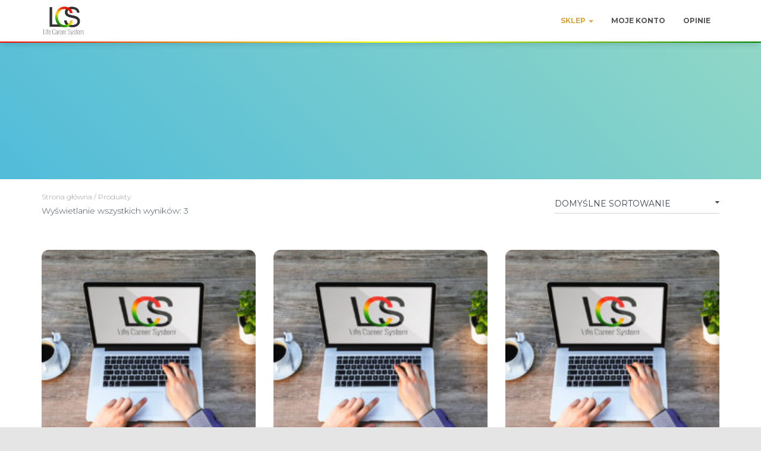

--- FILE ---
content_type: text/html; charset=UTF-8
request_url: https://lifecareersystem.com/shop/
body_size: 10765
content:
<!DOCTYPE html>
<html lang="pl-PL">

<head>
	<meta charset='UTF-8'>
	<meta name="viewport" content="width=device-width, initial-scale=1">
	<link rel="profile" href="http://gmpg.org/xfn/11">
		<title>Produkty &#8211; Life &amp; Career System</title>
<meta name='robots' content='max-image-preview:large' />
<link rel='dns-prefetch' href='//fonts.googleapis.com' />
<link rel="alternate" type="application/rss+xml" title="Life &amp; Career System &raquo; Kanał z wpisami" href="https://lifecareersystem.com/feed/" />
<link rel="alternate" type="application/rss+xml" title="Life &amp; Career System &raquo; Kanał z komentarzami" href="https://lifecareersystem.com/comments/feed/" />
<link rel="alternate" type="application/rss+xml" title="Kanał Life &amp; Career System &raquo; Produkty" href="https://lifecareersystem.com/shop/feed/" />
<script type="text/javascript">
/* <![CDATA[ */
window._wpemojiSettings = {"baseUrl":"https:\/\/s.w.org\/images\/core\/emoji\/14.0.0\/72x72\/","ext":".png","svgUrl":"https:\/\/s.w.org\/images\/core\/emoji\/14.0.0\/svg\/","svgExt":".svg","source":{"concatemoji":"https:\/\/lifecareersystem.com\/wp-includes\/js\/wp-emoji-release.min.js?ver=6.4.7"}};
/*! This file is auto-generated */
!function(i,n){var o,s,e;function c(e){try{var t={supportTests:e,timestamp:(new Date).valueOf()};sessionStorage.setItem(o,JSON.stringify(t))}catch(e){}}function p(e,t,n){e.clearRect(0,0,e.canvas.width,e.canvas.height),e.fillText(t,0,0);var t=new Uint32Array(e.getImageData(0,0,e.canvas.width,e.canvas.height).data),r=(e.clearRect(0,0,e.canvas.width,e.canvas.height),e.fillText(n,0,0),new Uint32Array(e.getImageData(0,0,e.canvas.width,e.canvas.height).data));return t.every(function(e,t){return e===r[t]})}function u(e,t,n){switch(t){case"flag":return n(e,"\ud83c\udff3\ufe0f\u200d\u26a7\ufe0f","\ud83c\udff3\ufe0f\u200b\u26a7\ufe0f")?!1:!n(e,"\ud83c\uddfa\ud83c\uddf3","\ud83c\uddfa\u200b\ud83c\uddf3")&&!n(e,"\ud83c\udff4\udb40\udc67\udb40\udc62\udb40\udc65\udb40\udc6e\udb40\udc67\udb40\udc7f","\ud83c\udff4\u200b\udb40\udc67\u200b\udb40\udc62\u200b\udb40\udc65\u200b\udb40\udc6e\u200b\udb40\udc67\u200b\udb40\udc7f");case"emoji":return!n(e,"\ud83e\udef1\ud83c\udffb\u200d\ud83e\udef2\ud83c\udfff","\ud83e\udef1\ud83c\udffb\u200b\ud83e\udef2\ud83c\udfff")}return!1}function f(e,t,n){var r="undefined"!=typeof WorkerGlobalScope&&self instanceof WorkerGlobalScope?new OffscreenCanvas(300,150):i.createElement("canvas"),a=r.getContext("2d",{willReadFrequently:!0}),o=(a.textBaseline="top",a.font="600 32px Arial",{});return e.forEach(function(e){o[e]=t(a,e,n)}),o}function t(e){var t=i.createElement("script");t.src=e,t.defer=!0,i.head.appendChild(t)}"undefined"!=typeof Promise&&(o="wpEmojiSettingsSupports",s=["flag","emoji"],n.supports={everything:!0,everythingExceptFlag:!0},e=new Promise(function(e){i.addEventListener("DOMContentLoaded",e,{once:!0})}),new Promise(function(t){var n=function(){try{var e=JSON.parse(sessionStorage.getItem(o));if("object"==typeof e&&"number"==typeof e.timestamp&&(new Date).valueOf()<e.timestamp+604800&&"object"==typeof e.supportTests)return e.supportTests}catch(e){}return null}();if(!n){if("undefined"!=typeof Worker&&"undefined"!=typeof OffscreenCanvas&&"undefined"!=typeof URL&&URL.createObjectURL&&"undefined"!=typeof Blob)try{var e="postMessage("+f.toString()+"("+[JSON.stringify(s),u.toString(),p.toString()].join(",")+"));",r=new Blob([e],{type:"text/javascript"}),a=new Worker(URL.createObjectURL(r),{name:"wpTestEmojiSupports"});return void(a.onmessage=function(e){c(n=e.data),a.terminate(),t(n)})}catch(e){}c(n=f(s,u,p))}t(n)}).then(function(e){for(var t in e)n.supports[t]=e[t],n.supports.everything=n.supports.everything&&n.supports[t],"flag"!==t&&(n.supports.everythingExceptFlag=n.supports.everythingExceptFlag&&n.supports[t]);n.supports.everythingExceptFlag=n.supports.everythingExceptFlag&&!n.supports.flag,n.DOMReady=!1,n.readyCallback=function(){n.DOMReady=!0}}).then(function(){return e}).then(function(){var e;n.supports.everything||(n.readyCallback(),(e=n.source||{}).concatemoji?t(e.concatemoji):e.wpemoji&&e.twemoji&&(t(e.twemoji),t(e.wpemoji)))}))}((window,document),window._wpemojiSettings);
/* ]]> */
</script>
<style id='wp-emoji-styles-inline-css' type='text/css'>

	img.wp-smiley, img.emoji {
		display: inline !important;
		border: none !important;
		box-shadow: none !important;
		height: 1em !important;
		width: 1em !important;
		margin: 0 0.07em !important;
		vertical-align: -0.1em !important;
		background: none !important;
		padding: 0 !important;
	}
</style>
<link rel='stylesheet' id='wp-block-library-css' href='https://lifecareersystem.com/wp-includes/css/dist/block-library/style.min.css?ver=6.4.7' type='text/css' media='all' />
<link rel='stylesheet' id='wc-blocks-vendors-style-css' href='https://lifecareersystem.com/wp-content/plugins/woocommerce/packages/woocommerce-blocks/build/wc-blocks-vendors-style.css?ver=9.6.5' type='text/css' media='all' />
<link rel='stylesheet' id='wc-blocks-style-css' href='https://lifecareersystem.com/wp-content/plugins/woocommerce/packages/woocommerce-blocks/build/wc-blocks-style.css?ver=9.6.5' type='text/css' media='all' />
<style id='classic-theme-styles-inline-css' type='text/css'>
/*! This file is auto-generated */
.wp-block-button__link{color:#fff;background-color:#32373c;border-radius:9999px;box-shadow:none;text-decoration:none;padding:calc(.667em + 2px) calc(1.333em + 2px);font-size:1.125em}.wp-block-file__button{background:#32373c;color:#fff;text-decoration:none}
</style>
<style id='global-styles-inline-css' type='text/css'>
body{--wp--preset--color--black: #000000;--wp--preset--color--cyan-bluish-gray: #abb8c3;--wp--preset--color--white: #ffffff;--wp--preset--color--pale-pink: #f78da7;--wp--preset--color--vivid-red: #cf2e2e;--wp--preset--color--luminous-vivid-orange: #ff6900;--wp--preset--color--luminous-vivid-amber: #fcb900;--wp--preset--color--light-green-cyan: #7bdcb5;--wp--preset--color--vivid-green-cyan: #00d084;--wp--preset--color--pale-cyan-blue: #8ed1fc;--wp--preset--color--vivid-cyan-blue: #0693e3;--wp--preset--color--vivid-purple: #9b51e0;--wp--preset--color--accent: #dba73f;--wp--preset--color--background-color: #E5E5E5;--wp--preset--color--header-gradient: #a81d84;--wp--preset--gradient--vivid-cyan-blue-to-vivid-purple: linear-gradient(135deg,rgba(6,147,227,1) 0%,rgb(155,81,224) 100%);--wp--preset--gradient--light-green-cyan-to-vivid-green-cyan: linear-gradient(135deg,rgb(122,220,180) 0%,rgb(0,208,130) 100%);--wp--preset--gradient--luminous-vivid-amber-to-luminous-vivid-orange: linear-gradient(135deg,rgba(252,185,0,1) 0%,rgba(255,105,0,1) 100%);--wp--preset--gradient--luminous-vivid-orange-to-vivid-red: linear-gradient(135deg,rgba(255,105,0,1) 0%,rgb(207,46,46) 100%);--wp--preset--gradient--very-light-gray-to-cyan-bluish-gray: linear-gradient(135deg,rgb(238,238,238) 0%,rgb(169,184,195) 100%);--wp--preset--gradient--cool-to-warm-spectrum: linear-gradient(135deg,rgb(74,234,220) 0%,rgb(151,120,209) 20%,rgb(207,42,186) 40%,rgb(238,44,130) 60%,rgb(251,105,98) 80%,rgb(254,248,76) 100%);--wp--preset--gradient--blush-light-purple: linear-gradient(135deg,rgb(255,206,236) 0%,rgb(152,150,240) 100%);--wp--preset--gradient--blush-bordeaux: linear-gradient(135deg,rgb(254,205,165) 0%,rgb(254,45,45) 50%,rgb(107,0,62) 100%);--wp--preset--gradient--luminous-dusk: linear-gradient(135deg,rgb(255,203,112) 0%,rgb(199,81,192) 50%,rgb(65,88,208) 100%);--wp--preset--gradient--pale-ocean: linear-gradient(135deg,rgb(255,245,203) 0%,rgb(182,227,212) 50%,rgb(51,167,181) 100%);--wp--preset--gradient--electric-grass: linear-gradient(135deg,rgb(202,248,128) 0%,rgb(113,206,126) 100%);--wp--preset--gradient--midnight: linear-gradient(135deg,rgb(2,3,129) 0%,rgb(40,116,252) 100%);--wp--preset--font-size--small: 13px;--wp--preset--font-size--medium: 20px;--wp--preset--font-size--large: 36px;--wp--preset--font-size--x-large: 42px;--wp--preset--font-size--body: 18px;--wp--preset--font-size--heading: 37px;--wp--preset--font-size--title: 46px;--wp--preset--spacing--20: 0.44rem;--wp--preset--spacing--30: 0.67rem;--wp--preset--spacing--40: 1rem;--wp--preset--spacing--50: 1.5rem;--wp--preset--spacing--60: 2.25rem;--wp--preset--spacing--70: 3.38rem;--wp--preset--spacing--80: 5.06rem;--wp--preset--shadow--natural: 6px 6px 9px rgba(0, 0, 0, 0.2);--wp--preset--shadow--deep: 12px 12px 50px rgba(0, 0, 0, 0.4);--wp--preset--shadow--sharp: 6px 6px 0px rgba(0, 0, 0, 0.2);--wp--preset--shadow--outlined: 6px 6px 0px -3px rgba(255, 255, 255, 1), 6px 6px rgba(0, 0, 0, 1);--wp--preset--shadow--crisp: 6px 6px 0px rgba(0, 0, 0, 1);}:where(.is-layout-flex){gap: 0.5em;}:where(.is-layout-grid){gap: 0.5em;}body .is-layout-flow > .alignleft{float: left;margin-inline-start: 0;margin-inline-end: 2em;}body .is-layout-flow > .alignright{float: right;margin-inline-start: 2em;margin-inline-end: 0;}body .is-layout-flow > .aligncenter{margin-left: auto !important;margin-right: auto !important;}body .is-layout-constrained > .alignleft{float: left;margin-inline-start: 0;margin-inline-end: 2em;}body .is-layout-constrained > .alignright{float: right;margin-inline-start: 2em;margin-inline-end: 0;}body .is-layout-constrained > .aligncenter{margin-left: auto !important;margin-right: auto !important;}body .is-layout-constrained > :where(:not(.alignleft):not(.alignright):not(.alignfull)){max-width: var(--wp--style--global--content-size);margin-left: auto !important;margin-right: auto !important;}body .is-layout-constrained > .alignwide{max-width: var(--wp--style--global--wide-size);}body .is-layout-flex{display: flex;}body .is-layout-flex{flex-wrap: wrap;align-items: center;}body .is-layout-flex > *{margin: 0;}body .is-layout-grid{display: grid;}body .is-layout-grid > *{margin: 0;}:where(.wp-block-columns.is-layout-flex){gap: 2em;}:where(.wp-block-columns.is-layout-grid){gap: 2em;}:where(.wp-block-post-template.is-layout-flex){gap: 1.25em;}:where(.wp-block-post-template.is-layout-grid){gap: 1.25em;}.has-black-color{color: var(--wp--preset--color--black) !important;}.has-cyan-bluish-gray-color{color: var(--wp--preset--color--cyan-bluish-gray) !important;}.has-white-color{color: var(--wp--preset--color--white) !important;}.has-pale-pink-color{color: var(--wp--preset--color--pale-pink) !important;}.has-vivid-red-color{color: var(--wp--preset--color--vivid-red) !important;}.has-luminous-vivid-orange-color{color: var(--wp--preset--color--luminous-vivid-orange) !important;}.has-luminous-vivid-amber-color{color: var(--wp--preset--color--luminous-vivid-amber) !important;}.has-light-green-cyan-color{color: var(--wp--preset--color--light-green-cyan) !important;}.has-vivid-green-cyan-color{color: var(--wp--preset--color--vivid-green-cyan) !important;}.has-pale-cyan-blue-color{color: var(--wp--preset--color--pale-cyan-blue) !important;}.has-vivid-cyan-blue-color{color: var(--wp--preset--color--vivid-cyan-blue) !important;}.has-vivid-purple-color{color: var(--wp--preset--color--vivid-purple) !important;}.has-black-background-color{background-color: var(--wp--preset--color--black) !important;}.has-cyan-bluish-gray-background-color{background-color: var(--wp--preset--color--cyan-bluish-gray) !important;}.has-white-background-color{background-color: var(--wp--preset--color--white) !important;}.has-pale-pink-background-color{background-color: var(--wp--preset--color--pale-pink) !important;}.has-vivid-red-background-color{background-color: var(--wp--preset--color--vivid-red) !important;}.has-luminous-vivid-orange-background-color{background-color: var(--wp--preset--color--luminous-vivid-orange) !important;}.has-luminous-vivid-amber-background-color{background-color: var(--wp--preset--color--luminous-vivid-amber) !important;}.has-light-green-cyan-background-color{background-color: var(--wp--preset--color--light-green-cyan) !important;}.has-vivid-green-cyan-background-color{background-color: var(--wp--preset--color--vivid-green-cyan) !important;}.has-pale-cyan-blue-background-color{background-color: var(--wp--preset--color--pale-cyan-blue) !important;}.has-vivid-cyan-blue-background-color{background-color: var(--wp--preset--color--vivid-cyan-blue) !important;}.has-vivid-purple-background-color{background-color: var(--wp--preset--color--vivid-purple) !important;}.has-black-border-color{border-color: var(--wp--preset--color--black) !important;}.has-cyan-bluish-gray-border-color{border-color: var(--wp--preset--color--cyan-bluish-gray) !important;}.has-white-border-color{border-color: var(--wp--preset--color--white) !important;}.has-pale-pink-border-color{border-color: var(--wp--preset--color--pale-pink) !important;}.has-vivid-red-border-color{border-color: var(--wp--preset--color--vivid-red) !important;}.has-luminous-vivid-orange-border-color{border-color: var(--wp--preset--color--luminous-vivid-orange) !important;}.has-luminous-vivid-amber-border-color{border-color: var(--wp--preset--color--luminous-vivid-amber) !important;}.has-light-green-cyan-border-color{border-color: var(--wp--preset--color--light-green-cyan) !important;}.has-vivid-green-cyan-border-color{border-color: var(--wp--preset--color--vivid-green-cyan) !important;}.has-pale-cyan-blue-border-color{border-color: var(--wp--preset--color--pale-cyan-blue) !important;}.has-vivid-cyan-blue-border-color{border-color: var(--wp--preset--color--vivid-cyan-blue) !important;}.has-vivid-purple-border-color{border-color: var(--wp--preset--color--vivid-purple) !important;}.has-vivid-cyan-blue-to-vivid-purple-gradient-background{background: var(--wp--preset--gradient--vivid-cyan-blue-to-vivid-purple) !important;}.has-light-green-cyan-to-vivid-green-cyan-gradient-background{background: var(--wp--preset--gradient--light-green-cyan-to-vivid-green-cyan) !important;}.has-luminous-vivid-amber-to-luminous-vivid-orange-gradient-background{background: var(--wp--preset--gradient--luminous-vivid-amber-to-luminous-vivid-orange) !important;}.has-luminous-vivid-orange-to-vivid-red-gradient-background{background: var(--wp--preset--gradient--luminous-vivid-orange-to-vivid-red) !important;}.has-very-light-gray-to-cyan-bluish-gray-gradient-background{background: var(--wp--preset--gradient--very-light-gray-to-cyan-bluish-gray) !important;}.has-cool-to-warm-spectrum-gradient-background{background: var(--wp--preset--gradient--cool-to-warm-spectrum) !important;}.has-blush-light-purple-gradient-background{background: var(--wp--preset--gradient--blush-light-purple) !important;}.has-blush-bordeaux-gradient-background{background: var(--wp--preset--gradient--blush-bordeaux) !important;}.has-luminous-dusk-gradient-background{background: var(--wp--preset--gradient--luminous-dusk) !important;}.has-pale-ocean-gradient-background{background: var(--wp--preset--gradient--pale-ocean) !important;}.has-electric-grass-gradient-background{background: var(--wp--preset--gradient--electric-grass) !important;}.has-midnight-gradient-background{background: var(--wp--preset--gradient--midnight) !important;}.has-small-font-size{font-size: var(--wp--preset--font-size--small) !important;}.has-medium-font-size{font-size: var(--wp--preset--font-size--medium) !important;}.has-large-font-size{font-size: var(--wp--preset--font-size--large) !important;}.has-x-large-font-size{font-size: var(--wp--preset--font-size--x-large) !important;}
.wp-block-navigation a:where(:not(.wp-element-button)){color: inherit;}
:where(.wp-block-post-template.is-layout-flex){gap: 1.25em;}:where(.wp-block-post-template.is-layout-grid){gap: 1.25em;}
:where(.wp-block-columns.is-layout-flex){gap: 2em;}:where(.wp-block-columns.is-layout-grid){gap: 2em;}
.wp-block-pullquote{font-size: 1.5em;line-height: 1.6;}
</style>
<link rel='stylesheet' id='woocommerce-layout-css' href='https://lifecareersystem.com/wp-content/plugins/woocommerce/assets/css/woocommerce-layout.css?ver=7.5.0' type='text/css' media='all' />
<link rel='stylesheet' id='woocommerce-smallscreen-css' href='https://lifecareersystem.com/wp-content/plugins/woocommerce/assets/css/woocommerce-smallscreen.css?ver=7.5.0' type='text/css' media='only screen and (max-width: 768px)' />
<link rel='stylesheet' id='woocommerce-general-css' href='https://lifecareersystem.com/wp-content/plugins/woocommerce/assets/css/woocommerce.css?ver=7.5.0' type='text/css' media='all' />
<style id='woocommerce-inline-inline-css' type='text/css'>
.woocommerce form .form-row .required { visibility: visible; }
</style>
<link rel='stylesheet' id='wprev-fb-combine-css' href='https://lifecareersystem.com/wp-content/plugins/wp-facebook-reviews/public/css/wprev-fb-combine.css?ver=12.2' type='text/css' media='all' />
<link rel='stylesheet' id='bootstrap-css' href='https://lifecareersystem.com/wp-content/themes/hestia/assets/bootstrap/css/bootstrap.min.css?ver=1.0.2' type='text/css' media='all' />
<link rel='stylesheet' id='orfeo_parent-css' href='https://lifecareersystem.com/wp-content/themes/hestia/style.css?ver=1.0.6' type='text/css' media='all' />
<style id='orfeo_parent-inline-css' type='text/css'>
.hestia-pricing .hestia-table-one .card-pricing .category { color: #dba73f; }.hestia-pricing .hestia-table-two .card-pricing { background-color: #dba73f; }.pagination .nav-links .page-numbers { color: #dba73f; border-color: #dba73f; }.pagination .nav-links .page-numbers.current { border-color: #dba73f; }.pagination .nav-links .page-numbers:hover { background-color: #dba73f; }.pagination .nav-links .page-numbers:hover { border-color: #dba73f; }.woocommerce-pagination ul.page-numbers .page-numbers { color: #dba73f; border-color: #dba73f; } .woocommerce-pagination ul.page-numbers li > span.current { border-color: #dba73f !important; }.woocommerce-pagination ul.page-numbers .page-numbers:hover { background-color: #dba73f; }.woocommerce-pagination ul.page-numbers .page-numbers:hover { border-color: #dba73f; }.entry-categories .label { background-color: #dba73f;}.woocommerce .star-rating { color: #dba73f; }.woocommerce div.product p.stars span a:before { color: #dba73f; }.woocommerce-cart table.shop_table button { 
		    background-color: #dba73f !important;
		    border-color: #dba73f !important; 
        }.woocommerce-cart table.shop_table button:hover { 
		    background-color: #dba73f !important; 
		    border-color: #dba73f !important;
        }.woocommerce-page .woocommerce-message { background-color: #dba73f; }.track_order input[type=submit] { background-color: #dba73f; }.track_order input[type=submit]:hover { background-color: #dba73f; }div[id^=woocommerce_product_tag_cloud].widget a { background-color: #dba73f; }.woocommerce.widget_shopping_cart .buttons > a.button { background-color: #dba73f; }.woocommerce.widget_shopping_cart .buttons > a.button:hover { background-color: #dba73f; }
</style>
<link rel='stylesheet' id='hestia-font-sizes-css' href='https://lifecareersystem.com/wp-content/themes/hestia/assets/css/font-sizes.min.css?ver=2.0.12' type='text/css' media='all' />
<link rel='stylesheet' id='font-awesome-css' href='https://lifecareersystem.com/wp-content/themes/hestia/assets/font-awesome/css/font-awesome.min.css?ver=1.0.2' type='text/css' media='all' />
<link rel='stylesheet' id='hestia_style-css' href='https://lifecareersystem.com/wp-content/themes/orfeo/style.css?ver=2.0.12' type='text/css' media='all' />
<style id='hestia_style-inline-css' type='text/css'>
.hestia-top-bar, .hestia-top-bar .widget.widget_shopping_cart .cart_list {
			background-color: #363537
		}
		.hestia-top-bar .widget .label-floating input[type=search]:-webkit-autofill {
			-webkit-box-shadow: inset 0 0 0px 9999px #363537
		}.hestia-top-bar, .hestia-top-bar .widget .label-floating input[type=search], .hestia-top-bar .widget.widget_search form.form-group:before, .hestia-top-bar .widget.widget_product_search form.form-group:before, .hestia-top-bar .widget.widget_shopping_cart:before {
			color: #ffffff
		} 
		.hestia-top-bar .widget .label-floating input[type=search]{
			-webkit-text-fill-color:#ffffff !important 
		}.hestia-top-bar a, .hestia-top-bar .top-bar-nav li a {
			color: #ffffff
		}.hestia-top-bar a:hover, .hestia-top-bar .top-bar-nav li a:hover {
			color: #eeeeee
		}
	
		a, 
		.navbar .dropdown-menu li:hover > a,
		.navbar .dropdown-menu li:focus > a,
		.navbar .dropdown-menu li:active > a,
		.navbar .navbar-nav > li .dropdown-menu li:hover > a,
		body:not(.home) .navbar-default .navbar-nav > .active:not(.btn) > a,
		body:not(.home) .navbar-default .navbar-nav > .active:not(.btn) > a:hover,
		body:not(.home) .navbar-default .navbar-nav > .active:not(.btn) > a:focus,
		a:hover, 
		.card-blog a.moretag:hover, 
		.card-blog a.more-link:hover, 
		.widget a:hover,
		.has-accent-color {
		    color:#dba73f;
		}
		
		.pagination span.current, .pagination span.current:focus, .pagination span.current:hover {
			border-color:#dba73f
		}
		
		button,
		button:hover,
		.woocommerce .track_order button[type="submit"],
		.woocommerce .track_order button[type="submit"]:hover,
		div.wpforms-container .wpforms-form button[type=submit].wpforms-submit,
		div.wpforms-container .wpforms-form button[type=submit].wpforms-submit:hover,
		input[type="button"],
		input[type="button"]:hover,
		input[type="submit"],
		input[type="submit"]:hover,
		input#searchsubmit, 
		.pagination span.current, 
		.pagination span.current:focus, 
		.pagination span.current:hover,
		.btn.btn-primary,
		.btn.btn-primary:link,
		.btn.btn-primary:hover, 
		.btn.btn-primary:focus, 
		.btn.btn-primary:active, 
		.btn.btn-primary.active, 
		.btn.btn-primary.active:focus, 
		.btn.btn-primary.active:hover,
		.btn.btn-primary:active:hover, 
		.btn.btn-primary:active:focus, 
		.btn.btn-primary:active:hover,
		.hestia-sidebar-open.btn.btn-rose,
		.hestia-sidebar-close.btn.btn-rose,
		.hestia-sidebar-open.btn.btn-rose:hover,
		.hestia-sidebar-close.btn.btn-rose:hover,
		.hestia-sidebar-open.btn.btn-rose:focus,
		.hestia-sidebar-close.btn.btn-rose:focus,
		.label.label-primary,
		.hestia-work .portfolio-item:nth-child(6n+1) .label,
		.nav-cart .nav-cart-content .widget .buttons .button,
		.has-background.has-accent-background-color {
		    background-color: #dba73f;
		}
		
		@media (max-width: 768px) { 
	
			.navbar-default .navbar-nav>li>a:hover,
			.navbar-default .navbar-nav>li>a:focus,
			.navbar .navbar-nav .dropdown .dropdown-menu li a:hover,
			.navbar .navbar-nav .dropdown .dropdown-menu li a:focus,
			.navbar button.navbar-toggle:hover,
			.navbar .navbar-nav li:hover > a i {
			    color: #dba73f;
			}
		}
		
		body:not(.woocommerce-page) button:not([class^="fl-"]):not(.hestia-scroll-to-top):not(.navbar-toggle):not(.close),
		body:not(.woocommerce-page) .button:not([class^="fl-"]):not(hestia-scroll-to-top):not(.navbar-toggle):not(.add_to_cart_button),
		div.wpforms-container .wpforms-form button[type=submit].wpforms-submit,
		input[type="submit"], 
		input[type="button"], 
		.btn.btn-primary,
		.widget_product_search button[type="submit"],
		.hestia-sidebar-open.btn.btn-rose,
		.hestia-sidebar-close.btn.btn-rose {
		    -webkit-box-shadow: 0 2px 2px 0 rgba(219,167,63,0.14),0 3px 1px -2px rgba(219,167,63,0.2),0 1px 5px 0 rgba(219,167,63,0.12);
		    box-shadow: 0 2px 2px 0 rgba(219,167,63,0.14),0 3px 1px -2px rgba(219,167,63,0.2),0 1px 5px 0 rgba(219,167,63,0.12);
		}
		
		.card .header-primary, .card .content-primary {
		    background: #dba73f;
		}
		
		body:not(.woocommerce-page) .button:not([class^="fl-"]):not(.hestia-scroll-to-top):not(.navbar-toggle):not(.add_to_cart_button):hover,
		body:not(.woocommerce-page) button:not([class^="fl-"]):not(.hestia-scroll-to-top):not(.navbar-toggle):not(.close):hover,
		div.wpforms-container .wpforms-form button[type=submit].wpforms-submit:hover,
		input[type="submit"]:hover,
		input[type="button"]:hover,
		input#searchsubmit:hover, 
		.widget_product_search button[type="submit"]:hover,
		.pagination span.current, 
		.btn.btn-primary:hover, 
		.btn.btn-primary:focus, 
		.btn.btn-primary:active, 
		.btn.btn-primary.active, 
		.btn.btn-primary:active:focus, 
		.btn.btn-primary:active:hover, 
		.hestia-sidebar-open.btn.btn-rose:hover,
		.hestia-sidebar-close.btn.btn-rose:hover,
		.pagination span.current:hover{
			-webkit-box-shadow: 0 14px 26px -12pxrgba(219,167,63,0.42),0 4px 23px 0 rgba(0,0,0,0.12),0 8px 10px -5px rgba(219,167,63,0.2);
		    box-shadow: 0 14px 26px -12px rgba(219,167,63,0.42),0 4px 23px 0 rgba(0,0,0,0.12),0 8px 10px -5px rgba(219,167,63,0.2);
			color: #fff;
		}
		
		.form-group.is-focused .form-control {
		background-image: -webkit-gradient(linear,left top, left bottom,from(#dba73f),to(#dba73f)),-webkit-gradient(linear,left top, left bottom,from(#d2d2d2),to(#d2d2d2));
			background-image: -webkit-linear-gradient(#dba73f),to(#dba73f),-webkit-linear-gradient(#d2d2d2,#d2d2d2);
			background-image: linear-gradient(#dba73f),to(#dba73f),linear-gradient(#d2d2d2,#d2d2d2);
		}
		
		.navbar:not(.navbar-transparent) li:not(.btn):hover > a,
		.navbar li.on-section:not(.btn) > a, 
		.navbar.full-screen-menu.navbar-transparent li:not(.btn):hover > a,
		.navbar.full-screen-menu .navbar-toggle:hover,
		.navbar:not(.navbar-transparent) .nav-cart:hover, 
		.navbar:not(.navbar-transparent) .hestia-toggle-search:hover {
				color:#dba73f}
		
		.header-filter-gradient { 
			background: linear-gradient(45deg, rgba(81,188,218,1) 0%, rgb(147,216,197) 100%); 
		}
		.has-header-gradient-color { color: #51bcda; }
		.has-background.has-header-gradient-background-color { background-color: #51bcda; }
		 
		.has-background-color-color { color: #E5E5E5; }
		.has-background.has-background-color-background-color { background-color: #E5E5E5; }
		
.btn.btn-primary:not(.colored-button):not(.btn-left):not(.btn-right):not(.btn-just-icon):not(.menu-item), input[type="submit"]:not(.search-submit), body:not(.woocommerce-account) .woocommerce .button.woocommerce-Button, .woocommerce .product button.button, .woocommerce .product button.button.alt, .woocommerce .product #respond input#submit, .woocommerce-cart .blog-post .woocommerce .cart-collaterals .cart_totals .checkout-button, .woocommerce-checkout #payment #place_order, .woocommerce-account.woocommerce-page button.button, .woocommerce .track_order button[type="submit"], .nav-cart .nav-cart-content .widget .buttons .button, .woocommerce a.button.wc-backward, body.woocommerce .wccm-catalog-item a.button, body.woocommerce a.wccm-button.button, form.woocommerce-form-coupon button.button, div.wpforms-container .wpforms-form button[type=submit].wpforms-submit, div.woocommerce a.button.alt, div.woocommerce table.my_account_orders .button, .btn.colored-button, .btn.btn-left, .btn.btn-right, .btn:not(.colored-button):not(.btn-left):not(.btn-right):not(.btn-just-icon):not(.menu-item):not(.hestia-sidebar-open):not(.hestia-sidebar-close){ padding-top:15px;  padding-bottom:15px;  padding-left:33px;  padding-right:33px; }
.btn.btn-primary:not(.colored-button):not(.btn-left):not(.btn-right):not(.btn-just-icon):not(.menu-item), input[type="submit"]:not(.search-submit), body:not(.woocommerce-account) .woocommerce .button.woocommerce-Button, .woocommerce .product button.button, .woocommerce .product button.button.alt, .woocommerce .product #respond input#submit, .woocommerce-cart .blog-post .woocommerce .cart-collaterals .cart_totals .checkout-button, .woocommerce-checkout #payment #place_order, .woocommerce-account.woocommerce-page button.button, .woocommerce .track_order button[type="submit"], .nav-cart .nav-cart-content .widget .buttons .button, .woocommerce a.button.wc-backward, body.woocommerce .wccm-catalog-item a.button, body.woocommerce a.wccm-button.button, form.woocommerce-form-coupon button.button, div.wpforms-container .wpforms-form button[type=submit].wpforms-submit, div.woocommerce a.button.alt, div.woocommerce table.my_account_orders .button, input[type="submit"].search-submit, .hestia-view-cart-wrapper .added_to_cart.wc-forward, .woocommerce-product-search button, .woocommerce-cart .actions .button, #secondary div[id^=woocommerce_price_filter] .button, .woocommerce div[id^=woocommerce_widget_cart].widget .buttons .button, .searchform input[type=submit], .searchform button, .search-form:not(.media-toolbar-primary) input[type=submit], .search-form:not(.media-toolbar-primary) button, .woocommerce-product-search input[type=submit], .btn.colored-button, .btn.btn-left, .btn.btn-right, .btn:not(.colored-button):not(.btn-left):not(.btn-right):not(.btn-just-icon):not(.menu-item):not(.hestia-sidebar-open):not(.hestia-sidebar-close){border-radius:3px;}
h1, h2, h3, h4, h5, h6, .hestia-title, .hestia-title.title-in-content, p.meta-in-content , .info-title, .card-title,
		.page-header.header-small .hestia-title, .page-header.header-small .title, .widget h5, .hestia-title, 
		.title, .card-title, .info-title, .footer-brand, .footer-big h4, .footer-big h5, .media .media-heading, 
		.carousel h1.hestia-title, .carousel h2.title, 
		.carousel span.sub-title, .woocommerce.single-product h1.product_title, .woocommerce section.related.products h2, .hestia-about h1, .hestia-about h2, .hestia-about h3, .hestia-about h4, .hestia-about h5 {
			font-family: Montserrat;
		}.woocommerce.single-product .product_title, .woocommerce .related.products h2, .woocommerce span.comment-reply-title {
				font-family: Montserrat;
			}
		body, ul, .tooltip-inner {
			font-family: Montserrat;
		}
		.products .shop-item .added_to_cart,
		.woocommerce-checkout #payment input[type=submit], .woocommerce-checkout input[type=submit],
		.woocommerce-cart table.shop_table td.actions input[type=submit],
		.woocommerce .cart-collaterals .cart_totals .checkout-button, .woocommerce button.button,
		.woocommerce div[id^=woocommerce_widget_cart].widget .buttons .button, .woocommerce div.product form.cart .button,
		.woocommerce #review_form #respond .form-submit , .added_to_cart.wc-forward, .woocommerce div#respond input#submit,
		.woocommerce a.button {
			font-family: Montserrat;
		}
@media (min-width: 769px){
			.page-header.header-small .hestia-title,
			.page-header.header-small .title,
			h1.hestia-title.title-in-content,
			.main article.section .has-title-font-size {
				font-size: 42px;
			}}

			.home.blog .hestia-blogs {
				background-color: #fff !important;
			}
		
			.woocommerce-checkout #hestia-checkout-coupon .woocommerce-message,
			.woocommerce-checkout #hestia-checkout-coupon .woocommerce-error {
				margin-left: auto;
				margin-right: auto;
			}
		
			.btn,
			button,
			.button {
				box-shadow: none !important;
			}
			
			.btn:hover,
			button:hover,
			.button:hover {
				opacity: 0.75;
			}
		
			.carousel .buttons .btn-primary + .btn-right {
				margin-left: 15px;
			}		
			.carousel .buttons .btn,
			.carousel .buttons .btn-right {
				margin: 15px;
			}
		
			.carousel .hestia-big-title-content .hestia-title {
				font-weight: 800;
			}
			.carousel .hestia-big-title-content .sub-title {
				font-family: inherit;
				font-size: 19px;
				font-weight: 300;
				line-height: 26px;
				margin: 0 0 8px;
			}
			.carousel .hestia-big-title-content .buttons .btn,
			.carousel .hestia-big-title-content .buttons .btn-right {
				border-radius: 30px;
				font-family: inherit;
				font-size: 14px;
				font-weight: 600;
				line-height: 24px;
				padding: 11px 30px;
			}
			.carousel .hestia-big-title-content .buttons .btn-right {
				background-color: transparent;
				border: 2px solid #fff;
				padding: 9px 28px;
			}
		
            .carousel .hestia-big-title-content .buttons > a.btn.btn-primary {
                border-radius: 30px !important;
                padding: 11px 30px !important;
            }
        
</style>
<link rel='stylesheet' id='hestia_woocommerce_style-css' href='https://lifecareersystem.com/wp-content/themes/hestia/assets/css/woocommerce.min.css?ver=2.0.12' type='text/css' media='all' />
<style id='hestia_woocommerce_style-inline-css' type='text/css'>

		.woocommerce-cart .shop_table .actions .coupon .input-text:focus,
		.woocommerce-checkout #customer_details .input-text:focus, .woocommerce-checkout #customer_details select:focus,
		.woocommerce-checkout #order_review .input-text:focus,
		.woocommerce-checkout #order_review select:focus,
		.woocommerce-checkout .woocommerce-form .input-text:focus,
		.woocommerce-checkout .woocommerce-form select:focus,
		.woocommerce div.product form.cart .variations select:focus,
		.woocommerce .woocommerce-ordering select:focus {
			background-image: -webkit-gradient(linear,left top, left bottom,from(#dba73f),to(#dba73f)),-webkit-gradient(linear,left top, left bottom,from(#d2d2d2),to(#d2d2d2));
			background-image: -webkit-linear-gradient(#dba73f),to(#dba73f),-webkit-linear-gradient(#d2d2d2,#d2d2d2);
			background-image: linear-gradient(#dba73f),to(#dba73f),linear-gradient(#d2d2d2,#d2d2d2);
		}

		.woocommerce div.product .woocommerce-tabs ul.tabs.wc-tabs li.active a {
			color:#dba73f;
		}
		
		.woocommerce div.product .woocommerce-tabs ul.tabs.wc-tabs li.active a,
		.woocommerce div.product .woocommerce-tabs ul.tabs.wc-tabs li a:hover {
			border-color:#dba73f
		}
		
		.added_to_cart.wc-forward:hover,
		#add_payment_method .wc-proceed-to-checkout a.checkout-button:hover,
		#add_payment_method .wc-proceed-to-checkout a.checkout-button,
		.added_to_cart.wc-forward,
		.woocommerce nav.woocommerce-pagination ul li span.current,
		.woocommerce ul.products li.product .onsale,
		.woocommerce span.onsale,
		.woocommerce .single-product div.product form.cart .button,
		.woocommerce #respond input#submit,
		.woocommerce button.button,
		.woocommerce input.button,
		.woocommerce-cart .wc-proceed-to-checkout a.checkout-button,
		.woocommerce-checkout .wc-proceed-to-checkout a.checkout-button,
		.woocommerce #respond input#submit.alt,
		.woocommerce a.button.alt,
		.woocommerce button.button.alt,
		.woocommerce input.button.alt,
		.woocommerce input.button:disabled,
		.woocommerce input.button:disabled[disabled],
		.woocommerce a.button.wc-backward,
		.woocommerce .single-product div.product form.cart .button:hover,
		.woocommerce #respond input#submit:hover,
		.woocommerce button.button:hover,
		.woocommerce input.button:hover,
		.woocommerce-cart .wc-proceed-to-checkout a.checkout-button:hover,
		.woocommerce-checkout .wc-proceed-to-checkout a.checkout-button:hover,
		.woocommerce #respond input#submit.alt:hover,
		.woocommerce a.button.alt:hover,
		.woocommerce button.button.alt:hover,
		.woocommerce input.button.alt:hover,
		.woocommerce input.button:disabled:hover,
		.woocommerce input.button:disabled[disabled]:hover,
		.woocommerce #respond input#submit.alt.disabled,
		.woocommerce #respond input#submit.alt.disabled:hover,
		.woocommerce #respond input#submit.alt:disabled,
		.woocommerce #respond input#submit.alt:disabled:hover,
		.woocommerce #respond input#submit.alt:disabled[disabled],
		.woocommerce #respond input#submit.alt:disabled[disabled]:hover,
		.woocommerce a.button.alt.disabled,
		.woocommerce a.button.alt.disabled:hover,
		.woocommerce a.button.alt:disabled,
		.woocommerce a.button.alt:disabled:hover,
		.woocommerce a.button.alt:disabled[disabled],
		.woocommerce a.button.alt:disabled[disabled]:hover,
		.woocommerce button.button.alt.disabled,
		.woocommerce button.button.alt.disabled:hover,
		.woocommerce button.button.alt:disabled,
		.woocommerce button.button.alt:disabled:hover,
		.woocommerce button.button.alt:disabled[disabled],
		.woocommerce button.button.alt:disabled[disabled]:hover,
		.woocommerce input.button.alt.disabled,
		.woocommerce input.button.alt.disabled:hover,
		.woocommerce input.button.alt:disabled,
		.woocommerce input.button.alt:disabled:hover,
		.woocommerce input.button.alt:disabled[disabled],
		.woocommerce input.button.alt:disabled[disabled]:hover,
		.woocommerce-button,
		.woocommerce-Button,
		.woocommerce-button:hover,
		.woocommerce-Button:hover,
		#secondary div[id^=woocommerce_price_filter] .price_slider .ui-slider-range,
		.footer div[id^=woocommerce_price_filter] .price_slider .ui-slider-range,
		div[id^=woocommerce_product_tag_cloud].widget a,
		div[id^=woocommerce_widget_cart].widget .buttons .button,
		div.woocommerce table.my_account_orders .button {
		    background-color: #dba73f;
		}
		
		.added_to_cart.wc-forward,
		.woocommerce .single-product div.product form.cart .button,
		.woocommerce #respond input#submit,
		.woocommerce button.button,
		.woocommerce input.button,
		#add_payment_method .wc-proceed-to-checkout a.checkout-button,
		.woocommerce-cart .wc-proceed-to-checkout a.checkout-button,
		.woocommerce-checkout .wc-proceed-to-checkout a.checkout-button,
		.woocommerce #respond input#submit.alt,
		.woocommerce a.button.alt,
		.woocommerce button.button.alt,
		.woocommerce input.button.alt,
		.woocommerce input.button:disabled,
		.woocommerce input.button:disabled[disabled],
		.woocommerce a.button.wc-backward,
		.woocommerce div[id^=woocommerce_widget_cart].widget .buttons .button,
		.woocommerce-button,
		.woocommerce-Button,
		div.woocommerce table.my_account_orders .button {
		    -webkit-box-shadow: 0 2px 2px 0 rgba(219,167,63,0.14),0 3px 1px -2px rgba(219,167,63,0.2),0 1px 5px 0 rgba(219,167,63,0.12);
		    box-shadow: 0 2px 2px 0 rgba(219,167,63,0.14),0 3px 1px -2px rgba(219,167,63,0.2),0 1px 5px 0 rgba(219,167,63,0.12);
		}
		
		.woocommerce nav.woocommerce-pagination ul li span.current,
		.added_to_cart.wc-forward:hover,
		.woocommerce .single-product div.product form.cart .button:hover,
		.woocommerce #respond input#submit:hover,
		.woocommerce button.button:hover,
		.woocommerce input.button:hover,
		#add_payment_method .wc-proceed-to-checkout a.checkout-button:hover,
		.woocommerce-cart .wc-proceed-to-checkout a.checkout-button:hover,
		.woocommerce-checkout .wc-proceed-to-checkout a.checkout-button:hover,
		.woocommerce #respond input#submit.alt:hover,
		.woocommerce a.button.alt:hover,
		.woocommerce button.button.alt:hover,
		.woocommerce input.button.alt:hover,
		.woocommerce input.button:disabled:hover,
		.woocommerce input.button:disabled[disabled]:hover,
		.woocommerce a.button.wc-backward:hover,
		.woocommerce div[id^=woocommerce_widget_cart].widget .buttons .button:hover,
		.hestia-sidebar-open.btn.btn-rose:hover,
		.hestia-sidebar-close.btn.btn-rose:hover,
		.pagination span.current:hover,
		.woocommerce-button:hover,
		.woocommerce-Button:hover,
		div.woocommerce table.my_account_orders .button:hover {
			-webkit-box-shadow: 0 14px 26px -12pxrgba(219,167,63,0.42),0 4px 23px 0 rgba(0,0,0,0.12),0 8px 10px -5px rgba(219,167,63,0.2);
		    box-shadow: 0 14px 26px -12px rgba(219,167,63,0.42),0 4px 23px 0 rgba(0,0,0,0.12),0 8px 10px -5px rgba(219,167,63,0.2);
			color: #fff;
		}
		
		#secondary div[id^=woocommerce_price_filter] .price_slider .ui-slider-handle,
		.footer div[id^=woocommerce_price_filter] .price_slider .ui-slider-handle {
			border-color: #dba73f;
		}
		
</style>
<link rel='stylesheet' id='hestia_fonts-css' href='https://fonts.googleapis.com/css?family=Roboto%3A300%2C400%2C500%2C700%7CRoboto+Slab%3A400%2C700&#038;subset=latin%2Clatin-ext&#038;ver=2.0.12' type='text/css' media='all' />
<link rel='stylesheet' id='hestia-google-font-montserrat-css' href='//fonts.googleapis.com/css?family=Montserrat%3A300%2C400%2C500%2C700&#038;subset=latin&#038;ver=6.4.7' type='text/css' media='all' />
<script type="text/javascript" src="https://lifecareersystem.com/wp-includes/js/jquery/jquery.min.js?ver=3.7.1" id="jquery-core-js"></script>
<script type="text/javascript" src="https://lifecareersystem.com/wp-includes/js/jquery/jquery-migrate.min.js?ver=3.4.1" id="jquery-migrate-js"></script>
<script type="text/javascript" src="https://lifecareersystem.com/wp-content/plugins/wp-facebook-reviews/public/js/wprs-unslider-swipe.js?ver=12.2" id="wp-fb-reviews_unslider-swipe-min-js"></script>
<script type="text/javascript" id="wp-fb-reviews_plublic-js-extra">
/* <![CDATA[ */
var wprevpublicjs_script_vars = {"wpfb_nonce":"f29b070da6","wpfb_ajaxurl":"https:\/\/lifecareersystem.com\/wp-admin\/admin-ajax.php","wprevpluginsurl":"https:\/\/lifecareersystem.com\/wp-content\/plugins\/wp-facebook-reviews"};
/* ]]> */
</script>
<script type="text/javascript" src="https://lifecareersystem.com/wp-content/plugins/wp-facebook-reviews/public/js/wprev-public.js?ver=12.2" id="wp-fb-reviews_plublic-js"></script>
<link rel="https://api.w.org/" href="https://lifecareersystem.com/wp-json/" /><link rel="EditURI" type="application/rsd+xml" title="RSD" href="https://lifecareersystem.com/xmlrpc.php?rsd" />
<meta name="generator" content="WordPress 6.4.7" />
<meta name="generator" content="WooCommerce 7.5.0" />
	<noscript><style>.woocommerce-product-gallery{ opacity: 1 !important; }</style></noscript>
	<style type="text/css">.recentcomments a{display:inline !important;padding:0 !important;margin:0 !important;}</style><link rel="icon" href="https://lifecareersystem.com/wp-content/uploads/2018/12/cropped-LCS_znak_1-32x32.png" sizes="32x32" />
<link rel="icon" href="https://lifecareersystem.com/wp-content/uploads/2018/12/cropped-LCS_znak_1-192x192.png" sizes="192x192" />
<link rel="apple-touch-icon" href="https://lifecareersystem.com/wp-content/uploads/2018/12/cropped-LCS_znak_1-180x180.png" />
<meta name="msapplication-TileImage" content="https://lifecareersystem.com/wp-content/uploads/2018/12/cropped-LCS_znak_1-270x270.png" />
		<style type="text/css" id="wp-custom-css">
			.navbar.navbar-not-transparent
{
	border-bottom: solid 2px #b762e5;	
}

.navbar.navbar-not-transparent
{
	border-bottom: solid 2px #b762e5;	
	border-image: linear-gradient(to right, red, yellow, green) 100% 0 100% 0/0px 0 2px 0px;

}

.header-filter
{
	background-size: cover !important;
	background-position: center center !important;
}

.header-filter::before
{
	background: none;
}		</style>
		</head>

<body class="archive post-type-archive post-type-archive-product wp-custom-logo theme-hestia woocommerce-shop woocommerce woocommerce-page woocommerce-no-js header-layout-default">
	<div class="wrapper  default ">
		<header class="header ">
					<nav class="navbar navbar-default navbar-fixed-top  hestia_left navbar-not-transparent">
						<div class="container">
						<div class="navbar-header">
			<div class="title-logo-wrapper">
				<a class="navbar-brand" href="https://lifecareersystem.com/"
						title="Life &amp; Career System">
					<img src="https://lifecareersystem.com/wp-content/uploads/2018/12/cropped-LCS-logo-e1543959401575.png" alt="Life &amp; Career System"></a>
			</div>
								<div class="navbar-toggle-wrapper">
						<button type="button" class="navbar-toggle" data-toggle="collapse" data-target="#main-navigation">
				<span class="icon-bar"></span>
				<span class="icon-bar"></span>
				<span class="icon-bar"></span>
				<span class="sr-only">Przełącz Nawigację</span>
			</button>
					</div>
				</div>
		<div id="main-navigation" class="collapse navbar-collapse"><ul id="menu-navbar" class="nav navbar-nav"><li id="menu-item-194" class="menu-item menu-item-type-custom menu-item-object-custom current-menu-item menu-item-has-children menu-item-194 dropdown active"><a title="Sklep" href="http://lifecareersystem.com/shop/" class="dropdown-toggle">Sklep <span class="caret-wrap"><span class="caret"></span></span></a>
<ul role="menu" class="dropdown-menu">
	<li id="menu-item-371" class="menu-item menu-item-type-post_type menu-item-object-page menu-item-371"><a title="Koszyk" href="https://lifecareersystem.com/cart/">Koszyk</a></li>
</ul>
</li>
<li id="menu-item-190" class="menu-item menu-item-type-custom menu-item-object-custom menu-item-190"><a title="Moje Konto" href="http://lifecareersystem.com/my-account/edit-account/">Moje Konto</a></li>
<li id="menu-item-2407" class="menu-item menu-item-type-post_type menu-item-object-page menu-item-2407"><a title="OPINIE" href="https://lifecareersystem.com/opinie/">OPINIE</a></li>
</ul></div>			</div>
					</nav>
		<div style="display: none"></div>		</header>
<div id="primary" class="content-area"><main id="main" class="site-main" role="main"><div id="primary" class="page-header header-small" data-parallax="active"><div class="container"><div class="row"><div class="col-md-10 col-md-offset-1 text-center"><h1 class="hestia-title"></h1></div></div></div><div class="header-filter header-filter-gradient"></div></div>
	<div class="main ">
	<div class="blog-post">
	<div class="container">
			<div class="before-shop-main">
			<div class="row">
				<div class="col-xs-12 col-sm-9 col-md-9" ><nav class="woocommerce-breadcrumb"><a href="https://lifecareersystem.com">Strona główna</a>&nbsp;&#47;&nbsp;Produkty</nav><p class="woocommerce-result-count">
	Wyświetlanie wszystkich wyników: 3</p>
			</div>
						<div class="col-xs-12 col-sm-3 col-md-3">
				<form class="woocommerce-ordering" method="get">
	<select name="orderby" class="orderby" aria-label="Zamówienie">
					<option value="menu_order"  selected='selected'>Domyślne sortowanie</option>
					<option value="popularity" >Sortuj wg popularności</option>
					<option value="rating" >Sortuj wg średniej oceny</option>
					<option value="date" >Sortuj od najnowszych</option>
					<option value="price" >Sortuj po cenie od najniższej</option>
					<option value="price-desc" >Sortuj po cenie od najwyższej</option>
			</select>
	<input type="hidden" name="paged" value="1" />
	</form>
			</div>
		</div>
		</div>
		<article id="post-1530" class="section section-text">
	<div class="row">
		<div class="content-full col-md-12">
	<header class="woocommerce-products-header">
	
	</header>
<div class="woocommerce-notices-wrapper"></div><ul class="products columns-3">
<li class="product type-product post-1530 status-publish first instock product_cat-bez-kategorii has-post-thumbnail virtual purchasable product-type-simple">
	<div class="card card-product">		<div class="card-image">
			<a href="https://lifecareersystem.com/produkt/basic/" title="Life &#038; Career System &#8211; Basic">
				<img width="230" height="230" src="https://lifecareersystem.com/wp-content/uploads/2018/11/graf-2-230x230.jpg" class="attachment-woocommerce_thumbnail size-woocommerce_thumbnail" alt="" />			</a>
			<div class="ripple-container"></div>
		</div>
			<div class="content">
		<h6 class="category"><a href="https://lifecareersystem.com/kategoria-produktu/bez-kategorii/">Bez kategorii</a></h6>		<h4 class="card-title">
						<a class="shop-item-title-link" href="https://lifecareersystem.com/produkt/basic/"
					title="Life &#038; Career System &#8211; Basic">Life &#038; Career System &#8211; Basic</a>
		</h4>
					<div class="card-description"></div>
				<div class="footer">
			<div class="price"><h4><span class="woocommerce-Price-amount amount"><span class="woocommerce-Price-currencySymbol">&pound;</span>600.00</span></h4></div>			<div class="stats">
				<a rel="nofollow" href="?add-to-cart=1530" data-quantity="1" data-product_id="1530" data-product_sku="" class="button product_type_simple add_to_cart_button ajax_add_to_cart btn btn-just-icon btn-simple btn-default" title="Dodaj do koszyka"><i rel="tooltip" data-original-title="Dodaj do koszyka" class="fa fa-cart-plus"></i></a>			</div>
		</div>
	</div>
	</div></li>
<li class="product type-product post-1532 status-publish instock product_cat-bez-kategorii has-post-thumbnail virtual purchasable product-type-simple">
	<div class="card card-product">		<div class="card-image">
			<a href="https://lifecareersystem.com/produkt/premium/" title="Life &#038; Career System &#8211; Premium">
				<img width="230" height="230" src="https://lifecareersystem.com/wp-content/uploads/2018/11/graf-2-230x230.jpg" class="attachment-woocommerce_thumbnail size-woocommerce_thumbnail" alt="" />			</a>
			<div class="ripple-container"></div>
		</div>
			<div class="content">
		<h6 class="category"><a href="https://lifecareersystem.com/kategoria-produktu/bez-kategorii/">Bez kategorii</a></h6>		<h4 class="card-title">
						<a class="shop-item-title-link" href="https://lifecareersystem.com/produkt/premium/"
					title="Life &#038; Career System &#8211; Premium">Life &#038; Career System &#8211; Premium</a>
		</h4>
					<div class="card-description"></div>
				<div class="footer">
			<div class="price"><h4><span class="woocommerce-Price-amount amount"><span class="woocommerce-Price-currencySymbol">&pound;</span>1,350.00</span></h4></div>			<div class="stats">
				<a rel="nofollow" href="?add-to-cart=1532" data-quantity="1" data-product_id="1532" data-product_sku="" class="button product_type_simple add_to_cart_button ajax_add_to_cart btn btn-just-icon btn-simple btn-default" title="Dodaj do koszyka"><i rel="tooltip" data-original-title="Dodaj do koszyka" class="fa fa-cart-plus"></i></a>			</div>
		</div>
	</div>
	</div></li>
<li class="product type-product post-1533 status-publish last instock product_cat-bez-kategorii has-post-thumbnail virtual purchasable product-type-simple">
	<div class="card card-product">		<div class="card-image">
			<a href="https://lifecareersystem.com/produkt/master/" title="Life &#038; Career System &#8211; Master">
				<img width="230" height="230" src="https://lifecareersystem.com/wp-content/uploads/2018/11/graf-2-230x230.jpg" class="attachment-woocommerce_thumbnail size-woocommerce_thumbnail" alt="" />			</a>
			<div class="ripple-container"></div>
		</div>
			<div class="content">
		<h6 class="category"><a href="https://lifecareersystem.com/kategoria-produktu/bez-kategorii/">Bez kategorii</a></h6>		<h4 class="card-title">
						<a class="shop-item-title-link" href="https://lifecareersystem.com/produkt/master/"
					title="Life &#038; Career System &#8211; Master">Life &#038; Career System &#8211; Master</a>
		</h4>
					<div class="card-description"></div>
				<div class="footer">
			<div class="price"><h4><span class="woocommerce-Price-amount amount"><span class="woocommerce-Price-currencySymbol">&pound;</span>2,550.00</span></h4></div>			<div class="stats">
				<a rel="nofollow" href="?add-to-cart=1533" data-quantity="1" data-product_id="1533" data-product_sku="" class="button product_type_simple add_to_cart_button ajax_add_to_cart btn btn-just-icon btn-simple btn-default" title="Dodaj do koszyka"><i rel="tooltip" data-original-title="Dodaj do koszyka" class="fa fa-cart-plus"></i></a>			</div>
		</div>
	</div>
	</div></li>
</ul>
	</div>
		</div>
	</article>
	</div>
	</div>
	</main></div>					<footer class="footer footer-black footer-big">
						<div class="container">
																<div class="hestia-bottom-footer-content"><ul id="menu-navbar-1" class="footer-menu pull-left"><li class="menu-item menu-item-type-custom menu-item-object-custom current-menu-item menu-item-194"><a href="http://lifecareersystem.com/shop/" aria-current="page">Sklep</a></li>
<li class="menu-item menu-item-type-custom menu-item-object-custom menu-item-190"><a href="http://lifecareersystem.com/my-account/edit-account/">Moje Konto</a></li>
<li class="menu-item menu-item-type-post_type menu-item-object-page menu-item-2407"><a href="https://lifecareersystem.com/opinie/">OPINIE</a></li>
</ul>					<div class="copyright pull-right">
				Hestia | Stworzone przez <a href="https://themeisle.com" rel="nofollow">ThemeIsle</a>			</div>
			</div>			</div>
					</footer>
				</div>
	</div>
<script type="application/ld+json">{"@context":"https:\/\/schema.org\/","@type":"BreadcrumbList","itemListElement":[{"@type":"ListItem","position":1,"item":{"name":"Strona g\u0142\u00f3wna","@id":"https:\/\/lifecareersystem.com"}},{"@type":"ListItem","position":2,"item":{"name":"Produkty","@id":"https:\/\/lifecareersystem.com\/shop\/"}}]}</script>	<script type="text/javascript">
		(function () {
			var c = document.body.className;
			c = c.replace(/woocommerce-no-js/, 'woocommerce-js');
			document.body.className = c;
		})();
	</script>
	<script type="text/javascript" src="https://lifecareersystem.com/wp-content/plugins/woocommerce/assets/js/jquery-blockui/jquery.blockUI.min.js?ver=2.7.0-wc.7.5.0" id="jquery-blockui-js"></script>
<script type="text/javascript" id="wc-add-to-cart-js-extra">
/* <![CDATA[ */
var wc_add_to_cart_params = {"ajax_url":"\/wp-admin\/admin-ajax.php","wc_ajax_url":"\/?wc-ajax=%%endpoint%%","i18n_view_cart":"Zobacz koszyk","cart_url":"https:\/\/lifecareersystem.com\/cart\/","is_cart":"","cart_redirect_after_add":"no"};
/* ]]> */
</script>
<script type="text/javascript" src="https://lifecareersystem.com/wp-content/plugins/woocommerce/assets/js/frontend/add-to-cart.min.js?ver=7.5.0" id="wc-add-to-cart-js"></script>
<script type="text/javascript" src="https://lifecareersystem.com/wp-content/plugins/woocommerce/assets/js/js-cookie/js.cookie.min.js?ver=2.1.4-wc.7.5.0" id="js-cookie-js"></script>
<script type="text/javascript" id="woocommerce-js-extra">
/* <![CDATA[ */
var woocommerce_params = {"ajax_url":"\/wp-admin\/admin-ajax.php","wc_ajax_url":"\/?wc-ajax=%%endpoint%%"};
/* ]]> */
</script>
<script type="text/javascript" src="https://lifecareersystem.com/wp-content/plugins/woocommerce/assets/js/frontend/woocommerce.min.js?ver=7.5.0" id="woocommerce-js"></script>
<script type="text/javascript" id="wc-cart-fragments-js-extra">
/* <![CDATA[ */
var wc_cart_fragments_params = {"ajax_url":"\/wp-admin\/admin-ajax.php","wc_ajax_url":"\/?wc-ajax=%%endpoint%%","cart_hash_key":"wc_cart_hash_df45af0a43e6863da8c8079b2a630d89","fragment_name":"wc_fragments_df45af0a43e6863da8c8079b2a630d89","request_timeout":"5000"};
/* ]]> */
</script>
<script type="text/javascript" src="https://lifecareersystem.com/wp-content/plugins/woocommerce/assets/js/frontend/cart-fragments.min.js?ver=7.5.0" id="wc-cart-fragments-js"></script>
<script type="text/javascript" src="https://lifecareersystem.com/wp-content/themes/hestia/assets/bootstrap/js/bootstrap.min.js?ver=1.0.2" id="jquery-bootstrap-js"></script>
<script type="text/javascript" src="https://lifecareersystem.com/wp-includes/js/jquery/ui/core.min.js?ver=1.13.2" id="jquery-ui-core-js"></script>
<script type="text/javascript" id="hestia_scripts-js-extra">
/* <![CDATA[ */
var requestpost = {"ajaxurl":"https:\/\/lifecareersystem.com\/wp-admin\/admin-ajax.php","disable_autoslide":"","masonry":""};
/* ]]> */
</script>
<script type="text/javascript" src="https://lifecareersystem.com/wp-content/themes/hestia/assets/js/script.min.js?ver=2.0.12" id="hestia_scripts-js"></script>
</body>
</html>
